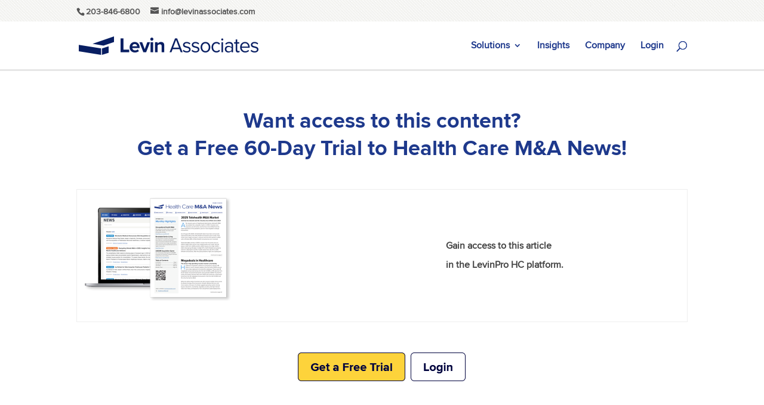

--- FILE ---
content_type: text/html; charset=UTF-8
request_url: https://healthcare.levinassociates.com/protected-content/?wlfrom=%2F2024%2F03%2F22%2Flone-peak-dental-group-acquires-zoo-crew-pediatric-dentistry%2F
body_size: 79261
content:
<!DOCTYPE html>
<html lang="en-US">
<head>
	<meta charset="UTF-8" />
<meta http-equiv="X-UA-Compatible" content="IE=edge">
	<link rel="pingback" href="https://healthcare.levinassociates.com/xmlrpc.php" />

	<script type="text/javascript">
		document.documentElement.className = 'js';
	</script>

<!-- START Omeda JS Header Code for All Sites -->
	<link rel="stylesheet" href="https://olytics.omeda.com/olytics/css/v3/p/olytics.css" />
<script>
window.olytics||(window.olytics=[]),window.olytics.methods=["fire","confirm"],window.olytics.factory=function(i){return function(){var t=Array.prototype.slice.call(arguments);return t.unshift(i),window.olytics.push(t),window.olytics}};for(var i=0;i<window.olytics.methods.length;i++){var method=window.olytics.methods[i];window.olytics[method]=window.olytics.factory(method)}olytics.load=function(i){if(!document.getElementById("olyticsImport")){window.a=window.olytics;var t=document.createElement("script");t.async=!0,t.id="olyticsImport",t.type="text/javascript";var o="";void 0!==i&&void 0!==i.oid&&(o=i.oid),t.setAttribute("data-oid",o),t.src="https://olytics.omeda.com/olytics/js/v3/p/olytics.min.js",t.addEventListener("load",function(t){for(olytics.initialize({Olytics:i});window.a.length>0;){var o=window.a.shift(),s=o.shift();olytics[s]&&olytics[s].apply(olytics,o)}},!1);var s=document.getElementsByTagName("script")[0];s.parentNode.insertBefore(t,s)}},olytics.load({oid:"db36481887a74e48a04aedb673c3a90e"});
</script>
<!-- END Omeda JS Header Code for All Sites -->	
	
<!-- START Omeda JS Header Code for HCDN Only -->
	<script>
 //Levin Associates Page View
     olytics.fire({
        behaviorId : '4014E3567790A2D',
        category : '',
        tag : ''
    });
 </script>
<!-- END Omeda JS Header Code for HCDN Only -->
	
	<style id="et-divi-userfonts">@font-face { font-family: "ProximaNovaBOLD"; font-display: swap;  src: url("https://healthcare.​levinassociates.​com/wp-content/uploads/sites/9/et-fonts/proximanova-bold-webfont.woff2") format("woff2"), url("https://healthcare.​levinassociates.​com/wp-content/uploads/sites/9/et-fonts/proximanova-bold-webfont.woff") format("woff"); }@font-face { font-family: "ProximaNova"; font-display: swap;  src: url("https://healthcare.​levinassociates.​com/wp-content/uploads/sites/9/et-fonts/proximanova-regular-webfont.woff2") format("woff2"), url("https://healthcare.​levinassociates.​com/wp-content/uploads/sites/9/et-fonts/proximanova-regular-webfont.woff") format("woff"); }</style><meta name='robots' content='index, follow, max-image-preview:large, max-snippet:-1, max-video-preview:-1' />

	<!-- This site is optimized with the Yoast SEO plugin v26.6 - https://yoast.com/wordpress/plugins/seo/ -->
	<title>Want access to this content? Get a Free 60-Day Trial to Health Care M&amp;A News! - LevinPro Healthcare M&amp;A – The latest healthcare M&amp;A news</title>
	<link rel="canonical" href="https://healthcare.levinassociates.com/protected-content/" />
	<meta property="og:locale" content="en_US" />
	<meta property="og:type" content="article" />
	<meta property="og:title" content="Want access to this content? Get a Free 60-Day Trial to Health Care M&amp;A News! - LevinPro Healthcare M&amp;A – The latest healthcare M&amp;A news" />
	<meta property="og:description" content="Gain access to this articlein the LevinPro HC platform.     " />
	<meta property="og:url" content="https://healthcare.levinassociates.com/protected-content/" />
	<meta property="og:site_name" content="LevinPro Healthcare M&amp;A – The latest healthcare M&amp;A news" />
	<meta property="article:publisher" content="http://www.facebook.com/pages/Irving-Levin-Associates-Inc/279509265569" />
	<meta property="article:modified_time" content="2025-10-06T00:09:05+00:00" />
	<meta property="og:image" content="https://healthcare.levinassociates.com/wp-content/uploads/sites/9/2016/05/cropped-ILA-Square-Browser-Logo.png" />
	<meta property="og:image:width" content="512" />
	<meta property="og:image:height" content="512" />
	<meta property="og:image:type" content="image/png" />
	<meta name="twitter:card" content="summary_large_image" />
	<meta name="twitter:site" content="@HealthCareMandA" />
	<meta name="twitter:label1" content="Est. reading time" />
	<meta name="twitter:data1" content="1 minute" />
	<script type="application/ld+json" class="yoast-schema-graph">{"@context":"https://schema.org","@graph":[{"@type":"WebPage","@id":"https://healthcare.levinassociates.com/protected-content/","url":"https://healthcare.levinassociates.com/protected-content/","name":"Want access to this content? Get a Free 60-Day Trial to Health Care M&amp;A News! - LevinPro Healthcare M&amp;A – The latest healthcare M&amp;A news","isPartOf":{"@id":"https://healthcare.levinassociates.com/#website"},"primaryImageOfPage":{"@id":"https://healthcare.levinassociates.com/protected-content/#primaryimage"},"image":{"@id":"https://healthcare.levinassociates.com/protected-content/#primaryimage"},"thumbnailUrl":"https://www.levinassociates.com/wp-content/uploads/sites/12/2025/10/HC-MA-News-laptop.png","datePublished":"2016-05-23T17:55:46+00:00","dateModified":"2025-10-06T00:09:05+00:00","breadcrumb":{"@id":"https://healthcare.levinassociates.com/protected-content/#breadcrumb"},"inLanguage":"en-US","potentialAction":[{"@type":"ReadAction","target":["https://healthcare.levinassociates.com/protected-content/"]}]},{"@type":"ImageObject","inLanguage":"en-US","@id":"https://healthcare.levinassociates.com/protected-content/#primaryimage","url":"https://www.levinassociates.com/wp-content/uploads/sites/12/2025/10/HC-MA-News-laptop.png","contentUrl":"https://www.levinassociates.com/wp-content/uploads/sites/12/2025/10/HC-MA-News-laptop.png"},{"@type":"BreadcrumbList","@id":"https://healthcare.levinassociates.com/protected-content/#breadcrumb","itemListElement":[{"@type":"ListItem","position":1,"name":"Home","item":"https://healthcare.levinassociates.com/"},{"@type":"ListItem","position":2,"name":"Want access to this content? Get a Free 60-Day Trial to Health Care M&amp;A News!"}]},{"@type":"WebSite","@id":"https://healthcare.levinassociates.com/#website","url":"https://healthcare.levinassociates.com/","name":"LevinPro Healthcare M&amp;A – The latest healthcare M&amp;A news","description":"","publisher":{"@id":"https://healthcare.levinassociates.com/#organization"},"potentialAction":[{"@type":"SearchAction","target":{"@type":"EntryPoint","urlTemplate":"https://healthcare.levinassociates.com/?s={search_term_string}"},"query-input":{"@type":"PropertyValueSpecification","valueRequired":true,"valueName":"search_term_string"}}],"inLanguage":"en-US"},{"@type":"Organization","@id":"https://healthcare.levinassociates.com/#organization","name":"Health Care M&A","url":"https://healthcare.levinassociates.com/","logo":{"@type":"ImageObject","inLanguage":"en-US","@id":"https://healthcare.levinassociates.com/#/schema/logo/image/","url":"https://healthcare.​levinassociates.​com/wp-content/uploads/sites/9/2018/02/Health-Care-M-and-A-Logo.jpg","contentUrl":"https://healthcare.​levinassociates.​com/wp-content/uploads/sites/9/2018/02/Health-Care-M-and-A-Logo.jpg","width":441,"height":114,"caption":"Health Care M&A"},"image":{"@id":"https://healthcare.levinassociates.com/#/schema/logo/image/"},"sameAs":["http://www.facebook.com/pages/Irving-Levin-Associates-Inc/279509265569","https://x.com/HealthCareMandA","https://www.linkedin.com/company/519856/","https://www.youtube.com/channel/UCP1OLhkNjE_1S1DGhAj-sOA"]}]}</script>
	<!-- / Yoast SEO plugin. -->


<link rel='dns-prefetch' href='//a.omappapi.com' />
<link rel='dns-prefetch' href='//use.fontawesome.com' />
<link rel="alternate" type="application/rss+xml" title="LevinPro Healthcare M&amp;A – The latest healthcare M&amp;A news &raquo; Feed" href="https://healthcare.levinassociates.com/feed/" />
<link rel="alternate" type="application/rss+xml" title="LevinPro Healthcare M&amp;A – The latest healthcare M&amp;A news &raquo; Comments Feed" href="https://healthcare.levinassociates.com/comments/feed/" />
<link rel="alternate" title="oEmbed (JSON)" type="application/json+oembed" href="https://healthcare.levinassociates.com/wp-json/oembed/1.0/embed?url=https%3A%2F%2Fhealthcare.levinassociates.com%2Fprotected-content%2F" />
<link rel="alternate" title="oEmbed (XML)" type="text/xml+oembed" href="https://healthcare.levinassociates.com/wp-json/oembed/1.0/embed?url=https%3A%2F%2Fhealthcare.levinassociates.com%2Fprotected-content%2F&#038;format=xml" />
		<!-- This site uses the Google Analytics by MonsterInsights plugin v9.11.0 - Using Analytics tracking - https://www.monsterinsights.com/ -->
							<script src="//www.googletagmanager.com/gtag/js?id=G-GHHME3YJJ2"  data-cfasync="false" data-wpfc-render="false" type="text/javascript" async></script>
			<script data-cfasync="false" data-wpfc-render="false" type="text/javascript">
				var mi_version = '9.11.0';
				var mi_track_user = true;
				var mi_no_track_reason = '';
								var MonsterInsightsDefaultLocations = {"page_location":"https:\/\/healthcare.levinassociates.com\/protected-content\/?wlfrom=%2F2024%2F03%2F22%2Flone-peak-dental-group-acquires-zoo-crew-pediatric-dentistry%2F"};
								if ( typeof MonsterInsightsPrivacyGuardFilter === 'function' ) {
					var MonsterInsightsLocations = (typeof MonsterInsightsExcludeQuery === 'object') ? MonsterInsightsPrivacyGuardFilter( MonsterInsightsExcludeQuery ) : MonsterInsightsPrivacyGuardFilter( MonsterInsightsDefaultLocations );
				} else {
					var MonsterInsightsLocations = (typeof MonsterInsightsExcludeQuery === 'object') ? MonsterInsightsExcludeQuery : MonsterInsightsDefaultLocations;
				}

								var disableStrs = [
										'ga-disable-G-GHHME3YJJ2',
									];

				/* Function to detect opted out users */
				function __gtagTrackerIsOptedOut() {
					for (var index = 0; index < disableStrs.length; index++) {
						if (document.cookie.indexOf(disableStrs[index] + '=true') > -1) {
							return true;
						}
					}

					return false;
				}

				/* Disable tracking if the opt-out cookie exists. */
				if (__gtagTrackerIsOptedOut()) {
					for (var index = 0; index < disableStrs.length; index++) {
						window[disableStrs[index]] = true;
					}
				}

				/* Opt-out function */
				function __gtagTrackerOptout() {
					for (var index = 0; index < disableStrs.length; index++) {
						document.cookie = disableStrs[index] + '=true; expires=Thu, 31 Dec 2099 23:59:59 UTC; path=/';
						window[disableStrs[index]] = true;
					}
				}

				if ('undefined' === typeof gaOptout) {
					function gaOptout() {
						__gtagTrackerOptout();
					}
				}
								window.dataLayer = window.dataLayer || [];

				window.MonsterInsightsDualTracker = {
					helpers: {},
					trackers: {},
				};
				if (mi_track_user) {
					function __gtagDataLayer() {
						dataLayer.push(arguments);
					}

					function __gtagTracker(type, name, parameters) {
						if (!parameters) {
							parameters = {};
						}

						if (parameters.send_to) {
							__gtagDataLayer.apply(null, arguments);
							return;
						}

						if (type === 'event') {
														parameters.send_to = monsterinsights_frontend.v4_id;
							var hookName = name;
							if (typeof parameters['event_category'] !== 'undefined') {
								hookName = parameters['event_category'] + ':' + name;
							}

							if (typeof MonsterInsightsDualTracker.trackers[hookName] !== 'undefined') {
								MonsterInsightsDualTracker.trackers[hookName](parameters);
							} else {
								__gtagDataLayer('event', name, parameters);
							}
							
						} else {
							__gtagDataLayer.apply(null, arguments);
						}
					}

					__gtagTracker('js', new Date());
					__gtagTracker('set', {
						'developer_id.dZGIzZG': true,
											});
					if ( MonsterInsightsLocations.page_location ) {
						__gtagTracker('set', MonsterInsightsLocations);
					}
										__gtagTracker('config', 'G-GHHME3YJJ2', {"forceSSL":"true"} );
										window.gtag = __gtagTracker;										(function () {
						/* https://developers.google.com/analytics/devguides/collection/analyticsjs/ */
						/* ga and __gaTracker compatibility shim. */
						var noopfn = function () {
							return null;
						};
						var newtracker = function () {
							return new Tracker();
						};
						var Tracker = function () {
							return null;
						};
						var p = Tracker.prototype;
						p.get = noopfn;
						p.set = noopfn;
						p.send = function () {
							var args = Array.prototype.slice.call(arguments);
							args.unshift('send');
							__gaTracker.apply(null, args);
						};
						var __gaTracker = function () {
							var len = arguments.length;
							if (len === 0) {
								return;
							}
							var f = arguments[len - 1];
							if (typeof f !== 'object' || f === null || typeof f.hitCallback !== 'function') {
								if ('send' === arguments[0]) {
									var hitConverted, hitObject = false, action;
									if ('event' === arguments[1]) {
										if ('undefined' !== typeof arguments[3]) {
											hitObject = {
												'eventAction': arguments[3],
												'eventCategory': arguments[2],
												'eventLabel': arguments[4],
												'value': arguments[5] ? arguments[5] : 1,
											}
										}
									}
									if ('pageview' === arguments[1]) {
										if ('undefined' !== typeof arguments[2]) {
											hitObject = {
												'eventAction': 'page_view',
												'page_path': arguments[2],
											}
										}
									}
									if (typeof arguments[2] === 'object') {
										hitObject = arguments[2];
									}
									if (typeof arguments[5] === 'object') {
										Object.assign(hitObject, arguments[5]);
									}
									if ('undefined' !== typeof arguments[1].hitType) {
										hitObject = arguments[1];
										if ('pageview' === hitObject.hitType) {
											hitObject.eventAction = 'page_view';
										}
									}
									if (hitObject) {
										action = 'timing' === arguments[1].hitType ? 'timing_complete' : hitObject.eventAction;
										hitConverted = mapArgs(hitObject);
										__gtagTracker('event', action, hitConverted);
									}
								}
								return;
							}

							function mapArgs(args) {
								var arg, hit = {};
								var gaMap = {
									'eventCategory': 'event_category',
									'eventAction': 'event_action',
									'eventLabel': 'event_label',
									'eventValue': 'event_value',
									'nonInteraction': 'non_interaction',
									'timingCategory': 'event_category',
									'timingVar': 'name',
									'timingValue': 'value',
									'timingLabel': 'event_label',
									'page': 'page_path',
									'location': 'page_location',
									'title': 'page_title',
									'referrer' : 'page_referrer',
								};
								for (arg in args) {
																		if (!(!args.hasOwnProperty(arg) || !gaMap.hasOwnProperty(arg))) {
										hit[gaMap[arg]] = args[arg];
									} else {
										hit[arg] = args[arg];
									}
								}
								return hit;
							}

							try {
								f.hitCallback();
							} catch (ex) {
							}
						};
						__gaTracker.create = newtracker;
						__gaTracker.getByName = newtracker;
						__gaTracker.getAll = function () {
							return [];
						};
						__gaTracker.remove = noopfn;
						__gaTracker.loaded = true;
						window['__gaTracker'] = __gaTracker;
					})();
									} else {
										console.log("");
					(function () {
						function __gtagTracker() {
							return null;
						}

						window['__gtagTracker'] = __gtagTracker;
						window['gtag'] = __gtagTracker;
					})();
									}
			</script>
							<!-- / Google Analytics by MonsterInsights -->
		<meta content="Levin Health Care News Divi v.1.0.0" name="generator"/><link rel='stylesheet' id='wpra-lightbox-css' href='https://healthcare.levinassociates.com/wp-content/plugins/wp-rss-aggregator/core/css/jquery-colorbox.css?ver=1.4.33' type='text/css' media='all' />
<style id='wp-block-library-inline-css' type='text/css'>
:root{--wp-block-synced-color:#7a00df;--wp-block-synced-color--rgb:122,0,223;--wp-bound-block-color:var(--wp-block-synced-color);--wp-editor-canvas-background:#ddd;--wp-admin-theme-color:#007cba;--wp-admin-theme-color--rgb:0,124,186;--wp-admin-theme-color-darker-10:#006ba1;--wp-admin-theme-color-darker-10--rgb:0,107,160.5;--wp-admin-theme-color-darker-20:#005a87;--wp-admin-theme-color-darker-20--rgb:0,90,135;--wp-admin-border-width-focus:2px}@media (min-resolution:192dpi){:root{--wp-admin-border-width-focus:1.5px}}.wp-element-button{cursor:pointer}:root .has-very-light-gray-background-color{background-color:#eee}:root .has-very-dark-gray-background-color{background-color:#313131}:root .has-very-light-gray-color{color:#eee}:root .has-very-dark-gray-color{color:#313131}:root .has-vivid-green-cyan-to-vivid-cyan-blue-gradient-background{background:linear-gradient(135deg,#00d084,#0693e3)}:root .has-purple-crush-gradient-background{background:linear-gradient(135deg,#34e2e4,#4721fb 50%,#ab1dfe)}:root .has-hazy-dawn-gradient-background{background:linear-gradient(135deg,#faaca8,#dad0ec)}:root .has-subdued-olive-gradient-background{background:linear-gradient(135deg,#fafae1,#67a671)}:root .has-atomic-cream-gradient-background{background:linear-gradient(135deg,#fdd79a,#004a59)}:root .has-nightshade-gradient-background{background:linear-gradient(135deg,#330968,#31cdcf)}:root .has-midnight-gradient-background{background:linear-gradient(135deg,#020381,#2874fc)}:root{--wp--preset--font-size--normal:16px;--wp--preset--font-size--huge:42px}.has-regular-font-size{font-size:1em}.has-larger-font-size{font-size:2.625em}.has-normal-font-size{font-size:var(--wp--preset--font-size--normal)}.has-huge-font-size{font-size:var(--wp--preset--font-size--huge)}.has-text-align-center{text-align:center}.has-text-align-left{text-align:left}.has-text-align-right{text-align:right}.has-fit-text{white-space:nowrap!important}#end-resizable-editor-section{display:none}.aligncenter{clear:both}.items-justified-left{justify-content:flex-start}.items-justified-center{justify-content:center}.items-justified-right{justify-content:flex-end}.items-justified-space-between{justify-content:space-between}.screen-reader-text{border:0;clip-path:inset(50%);height:1px;margin:-1px;overflow:hidden;padding:0;position:absolute;width:1px;word-wrap:normal!important}.screen-reader-text:focus{background-color:#ddd;clip-path:none;color:#444;display:block;font-size:1em;height:auto;left:5px;line-height:normal;padding:15px 23px 14px;text-decoration:none;top:5px;width:auto;z-index:100000}html :where(.has-border-color){border-style:solid}html :where([style*=border-top-color]){border-top-style:solid}html :where([style*=border-right-color]){border-right-style:solid}html :where([style*=border-bottom-color]){border-bottom-style:solid}html :where([style*=border-left-color]){border-left-style:solid}html :where([style*=border-width]){border-style:solid}html :where([style*=border-top-width]){border-top-style:solid}html :where([style*=border-right-width]){border-right-style:solid}html :where([style*=border-bottom-width]){border-bottom-style:solid}html :where([style*=border-left-width]){border-left-style:solid}html :where(img[class*=wp-image-]){height:auto;max-width:100%}:where(figure){margin:0 0 1em}html :where(.is-position-sticky){--wp-admin--admin-bar--position-offset:var(--wp-admin--admin-bar--height,0px)}@media screen and (max-width:600px){html :where(.is-position-sticky){--wp-admin--admin-bar--position-offset:0px}}

/*# sourceURL=wp-block-library-inline-css */
</style><style id='wp-block-columns-inline-css' type='text/css'>
.wp-block-columns{box-sizing:border-box;display:flex;flex-wrap:wrap!important}@media (min-width:782px){.wp-block-columns{flex-wrap:nowrap!important}}.wp-block-columns{align-items:normal!important}.wp-block-columns.are-vertically-aligned-top{align-items:flex-start}.wp-block-columns.are-vertically-aligned-center{align-items:center}.wp-block-columns.are-vertically-aligned-bottom{align-items:flex-end}@media (max-width:781px){.wp-block-columns:not(.is-not-stacked-on-mobile)>.wp-block-column{flex-basis:100%!important}}@media (min-width:782px){.wp-block-columns:not(.is-not-stacked-on-mobile)>.wp-block-column{flex-basis:0;flex-grow:1}.wp-block-columns:not(.is-not-stacked-on-mobile)>.wp-block-column[style*=flex-basis]{flex-grow:0}}.wp-block-columns.is-not-stacked-on-mobile{flex-wrap:nowrap!important}.wp-block-columns.is-not-stacked-on-mobile>.wp-block-column{flex-basis:0;flex-grow:1}.wp-block-columns.is-not-stacked-on-mobile>.wp-block-column[style*=flex-basis]{flex-grow:0}:where(.wp-block-columns){margin-bottom:1.75em}:where(.wp-block-columns.has-background){padding:1.25em 2.375em}.wp-block-column{flex-grow:1;min-width:0;overflow-wrap:break-word;word-break:break-word}.wp-block-column.is-vertically-aligned-top{align-self:flex-start}.wp-block-column.is-vertically-aligned-center{align-self:center}.wp-block-column.is-vertically-aligned-bottom{align-self:flex-end}.wp-block-column.is-vertically-aligned-stretch{align-self:stretch}.wp-block-column.is-vertically-aligned-bottom,.wp-block-column.is-vertically-aligned-center,.wp-block-column.is-vertically-aligned-top{width:100%}
/*# sourceURL=https://healthcare.levinassociates.com/wp-includes/blocks/columns/style.min.css */
</style>
<style id='wp-block-group-inline-css' type='text/css'>
.wp-block-group{box-sizing:border-box}:where(.wp-block-group.wp-block-group-is-layout-constrained){position:relative}
/*# sourceURL=https://healthcare.levinassociates.com/wp-includes/blocks/group/style.min.css */
</style>
<style id='wp-block-group-theme-inline-css' type='text/css'>
:where(.wp-block-group.has-background){padding:1.25em 2.375em}
/*# sourceURL=https://healthcare.levinassociates.com/wp-includes/blocks/group/theme.min.css */
</style>
<style id='global-styles-inline-css' type='text/css'>
:root{--wp--preset--aspect-ratio--square: 1;--wp--preset--aspect-ratio--4-3: 4/3;--wp--preset--aspect-ratio--3-4: 3/4;--wp--preset--aspect-ratio--3-2: 3/2;--wp--preset--aspect-ratio--2-3: 2/3;--wp--preset--aspect-ratio--16-9: 16/9;--wp--preset--aspect-ratio--9-16: 9/16;--wp--preset--color--black: #000000;--wp--preset--color--cyan-bluish-gray: #abb8c3;--wp--preset--color--white: #ffffff;--wp--preset--color--pale-pink: #f78da7;--wp--preset--color--vivid-red: #cf2e2e;--wp--preset--color--luminous-vivid-orange: #ff6900;--wp--preset--color--luminous-vivid-amber: #fcb900;--wp--preset--color--light-green-cyan: #7bdcb5;--wp--preset--color--vivid-green-cyan: #00d084;--wp--preset--color--pale-cyan-blue: #8ed1fc;--wp--preset--color--vivid-cyan-blue: #0693e3;--wp--preset--color--vivid-purple: #9b51e0;--wp--preset--gradient--vivid-cyan-blue-to-vivid-purple: linear-gradient(135deg,rgb(6,147,227) 0%,rgb(155,81,224) 100%);--wp--preset--gradient--light-green-cyan-to-vivid-green-cyan: linear-gradient(135deg,rgb(122,220,180) 0%,rgb(0,208,130) 100%);--wp--preset--gradient--luminous-vivid-amber-to-luminous-vivid-orange: linear-gradient(135deg,rgb(252,185,0) 0%,rgb(255,105,0) 100%);--wp--preset--gradient--luminous-vivid-orange-to-vivid-red: linear-gradient(135deg,rgb(255,105,0) 0%,rgb(207,46,46) 100%);--wp--preset--gradient--very-light-gray-to-cyan-bluish-gray: linear-gradient(135deg,rgb(238,238,238) 0%,rgb(169,184,195) 100%);--wp--preset--gradient--cool-to-warm-spectrum: linear-gradient(135deg,rgb(74,234,220) 0%,rgb(151,120,209) 20%,rgb(207,42,186) 40%,rgb(238,44,130) 60%,rgb(251,105,98) 80%,rgb(254,248,76) 100%);--wp--preset--gradient--blush-light-purple: linear-gradient(135deg,rgb(255,206,236) 0%,rgb(152,150,240) 100%);--wp--preset--gradient--blush-bordeaux: linear-gradient(135deg,rgb(254,205,165) 0%,rgb(254,45,45) 50%,rgb(107,0,62) 100%);--wp--preset--gradient--luminous-dusk: linear-gradient(135deg,rgb(255,203,112) 0%,rgb(199,81,192) 50%,rgb(65,88,208) 100%);--wp--preset--gradient--pale-ocean: linear-gradient(135deg,rgb(255,245,203) 0%,rgb(182,227,212) 50%,rgb(51,167,181) 100%);--wp--preset--gradient--electric-grass: linear-gradient(135deg,rgb(202,248,128) 0%,rgb(113,206,126) 100%);--wp--preset--gradient--midnight: linear-gradient(135deg,rgb(2,3,129) 0%,rgb(40,116,252) 100%);--wp--preset--font-size--small: 13px;--wp--preset--font-size--medium: 20px;--wp--preset--font-size--large: 36px;--wp--preset--font-size--x-large: 42px;--wp--preset--spacing--20: 0.44rem;--wp--preset--spacing--30: 0.67rem;--wp--preset--spacing--40: 1rem;--wp--preset--spacing--50: 1.5rem;--wp--preset--spacing--60: 2.25rem;--wp--preset--spacing--70: 3.38rem;--wp--preset--spacing--80: 5.06rem;--wp--preset--shadow--natural: 6px 6px 9px rgba(0, 0, 0, 0.2);--wp--preset--shadow--deep: 12px 12px 50px rgba(0, 0, 0, 0.4);--wp--preset--shadow--sharp: 6px 6px 0px rgba(0, 0, 0, 0.2);--wp--preset--shadow--outlined: 6px 6px 0px -3px rgb(255, 255, 255), 6px 6px rgb(0, 0, 0);--wp--preset--shadow--crisp: 6px 6px 0px rgb(0, 0, 0);}:root { --wp--style--global--content-size: 823px;--wp--style--global--wide-size: 1080px; }:where(body) { margin: 0; }.wp-site-blocks > .alignleft { float: left; margin-right: 2em; }.wp-site-blocks > .alignright { float: right; margin-left: 2em; }.wp-site-blocks > .aligncenter { justify-content: center; margin-left: auto; margin-right: auto; }:where(.is-layout-flex){gap: 0.5em;}:where(.is-layout-grid){gap: 0.5em;}.is-layout-flow > .alignleft{float: left;margin-inline-start: 0;margin-inline-end: 2em;}.is-layout-flow > .alignright{float: right;margin-inline-start: 2em;margin-inline-end: 0;}.is-layout-flow > .aligncenter{margin-left: auto !important;margin-right: auto !important;}.is-layout-constrained > .alignleft{float: left;margin-inline-start: 0;margin-inline-end: 2em;}.is-layout-constrained > .alignright{float: right;margin-inline-start: 2em;margin-inline-end: 0;}.is-layout-constrained > .aligncenter{margin-left: auto !important;margin-right: auto !important;}.is-layout-constrained > :where(:not(.alignleft):not(.alignright):not(.alignfull)){max-width: var(--wp--style--global--content-size);margin-left: auto !important;margin-right: auto !important;}.is-layout-constrained > .alignwide{max-width: var(--wp--style--global--wide-size);}body .is-layout-flex{display: flex;}.is-layout-flex{flex-wrap: wrap;align-items: center;}.is-layout-flex > :is(*, div){margin: 0;}body .is-layout-grid{display: grid;}.is-layout-grid > :is(*, div){margin: 0;}body{padding-top: 0px;padding-right: 0px;padding-bottom: 0px;padding-left: 0px;}:root :where(.wp-element-button, .wp-block-button__link){background-color: #32373c;border-width: 0;color: #fff;font-family: inherit;font-size: inherit;font-style: inherit;font-weight: inherit;letter-spacing: inherit;line-height: inherit;padding-top: calc(0.667em + 2px);padding-right: calc(1.333em + 2px);padding-bottom: calc(0.667em + 2px);padding-left: calc(1.333em + 2px);text-decoration: none;text-transform: inherit;}.has-black-color{color: var(--wp--preset--color--black) !important;}.has-cyan-bluish-gray-color{color: var(--wp--preset--color--cyan-bluish-gray) !important;}.has-white-color{color: var(--wp--preset--color--white) !important;}.has-pale-pink-color{color: var(--wp--preset--color--pale-pink) !important;}.has-vivid-red-color{color: var(--wp--preset--color--vivid-red) !important;}.has-luminous-vivid-orange-color{color: var(--wp--preset--color--luminous-vivid-orange) !important;}.has-luminous-vivid-amber-color{color: var(--wp--preset--color--luminous-vivid-amber) !important;}.has-light-green-cyan-color{color: var(--wp--preset--color--light-green-cyan) !important;}.has-vivid-green-cyan-color{color: var(--wp--preset--color--vivid-green-cyan) !important;}.has-pale-cyan-blue-color{color: var(--wp--preset--color--pale-cyan-blue) !important;}.has-vivid-cyan-blue-color{color: var(--wp--preset--color--vivid-cyan-blue) !important;}.has-vivid-purple-color{color: var(--wp--preset--color--vivid-purple) !important;}.has-black-background-color{background-color: var(--wp--preset--color--black) !important;}.has-cyan-bluish-gray-background-color{background-color: var(--wp--preset--color--cyan-bluish-gray) !important;}.has-white-background-color{background-color: var(--wp--preset--color--white) !important;}.has-pale-pink-background-color{background-color: var(--wp--preset--color--pale-pink) !important;}.has-vivid-red-background-color{background-color: var(--wp--preset--color--vivid-red) !important;}.has-luminous-vivid-orange-background-color{background-color: var(--wp--preset--color--luminous-vivid-orange) !important;}.has-luminous-vivid-amber-background-color{background-color: var(--wp--preset--color--luminous-vivid-amber) !important;}.has-light-green-cyan-background-color{background-color: var(--wp--preset--color--light-green-cyan) !important;}.has-vivid-green-cyan-background-color{background-color: var(--wp--preset--color--vivid-green-cyan) !important;}.has-pale-cyan-blue-background-color{background-color: var(--wp--preset--color--pale-cyan-blue) !important;}.has-vivid-cyan-blue-background-color{background-color: var(--wp--preset--color--vivid-cyan-blue) !important;}.has-vivid-purple-background-color{background-color: var(--wp--preset--color--vivid-purple) !important;}.has-black-border-color{border-color: var(--wp--preset--color--black) !important;}.has-cyan-bluish-gray-border-color{border-color: var(--wp--preset--color--cyan-bluish-gray) !important;}.has-white-border-color{border-color: var(--wp--preset--color--white) !important;}.has-pale-pink-border-color{border-color: var(--wp--preset--color--pale-pink) !important;}.has-vivid-red-border-color{border-color: var(--wp--preset--color--vivid-red) !important;}.has-luminous-vivid-orange-border-color{border-color: var(--wp--preset--color--luminous-vivid-orange) !important;}.has-luminous-vivid-amber-border-color{border-color: var(--wp--preset--color--luminous-vivid-amber) !important;}.has-light-green-cyan-border-color{border-color: var(--wp--preset--color--light-green-cyan) !important;}.has-vivid-green-cyan-border-color{border-color: var(--wp--preset--color--vivid-green-cyan) !important;}.has-pale-cyan-blue-border-color{border-color: var(--wp--preset--color--pale-cyan-blue) !important;}.has-vivid-cyan-blue-border-color{border-color: var(--wp--preset--color--vivid-cyan-blue) !important;}.has-vivid-purple-border-color{border-color: var(--wp--preset--color--vivid-purple) !important;}.has-vivid-cyan-blue-to-vivid-purple-gradient-background{background: var(--wp--preset--gradient--vivid-cyan-blue-to-vivid-purple) !important;}.has-light-green-cyan-to-vivid-green-cyan-gradient-background{background: var(--wp--preset--gradient--light-green-cyan-to-vivid-green-cyan) !important;}.has-luminous-vivid-amber-to-luminous-vivid-orange-gradient-background{background: var(--wp--preset--gradient--luminous-vivid-amber-to-luminous-vivid-orange) !important;}.has-luminous-vivid-orange-to-vivid-red-gradient-background{background: var(--wp--preset--gradient--luminous-vivid-orange-to-vivid-red) !important;}.has-very-light-gray-to-cyan-bluish-gray-gradient-background{background: var(--wp--preset--gradient--very-light-gray-to-cyan-bluish-gray) !important;}.has-cool-to-warm-spectrum-gradient-background{background: var(--wp--preset--gradient--cool-to-warm-spectrum) !important;}.has-blush-light-purple-gradient-background{background: var(--wp--preset--gradient--blush-light-purple) !important;}.has-blush-bordeaux-gradient-background{background: var(--wp--preset--gradient--blush-bordeaux) !important;}.has-luminous-dusk-gradient-background{background: var(--wp--preset--gradient--luminous-dusk) !important;}.has-pale-ocean-gradient-background{background: var(--wp--preset--gradient--pale-ocean) !important;}.has-electric-grass-gradient-background{background: var(--wp--preset--gradient--electric-grass) !important;}.has-midnight-gradient-background{background: var(--wp--preset--gradient--midnight) !important;}.has-small-font-size{font-size: var(--wp--preset--font-size--small) !important;}.has-medium-font-size{font-size: var(--wp--preset--font-size--medium) !important;}.has-large-font-size{font-size: var(--wp--preset--font-size--large) !important;}.has-x-large-font-size{font-size: var(--wp--preset--font-size--x-large) !important;}
:where(.wp-block-columns.is-layout-flex){gap: 2em;}:where(.wp-block-columns.is-layout-grid){gap: 2em;}
/*# sourceURL=global-styles-inline-css */
</style>
<style id='core-block-supports-inline-css' type='text/css'>
.wp-container-core-columns-is-layout-9d6595d7{flex-wrap:nowrap;}
/*# sourceURL=core-block-supports-inline-css */
</style>

<link rel='stylesheet' id='edd-blocks-css' href='https://healthcare.levinassociates.com/wp-content/plugins/easy-digital-downloads-pro/includes/blocks/assets/css/edd-blocks.css?ver=3.6.3' type='text/css' media='all' />
<link rel='stylesheet' id='advpsStyleSheet-css' href='https://healthcare.levinassociates.com/wp-content/plugins/advanced-post-slider/advps-style.css?ver=6.9' type='text/css' media='all' />
<link rel='stylesheet' id='menu-image-css' href='https://healthcare.levinassociates.com/wp-content/plugins/menu-image/includes/css/menu-image.css?ver=3.13' type='text/css' media='all' />
<link rel='stylesheet' id='dashicons-css' href='https://healthcare.levinassociates.com/wp-includes/css/dashicons.min.css?ver=6.9' type='text/css' media='all' />
<link rel='stylesheet' id='edd-styles-css' href='https://healthcare.levinassociates.com/wp-content/plugins/easy-digital-downloads-pro/assets/build/css/frontend/edd.min.css?ver=3.6.3' type='text/css' media='all' />
<link rel='stylesheet' id='edd-recurring-css' href='https://healthcare.levinassociates.com/wp-content/plugins/edd-recurring/assets/css/styles.css?ver=2.9.10' type='text/css' media='all' />
<link rel='stylesheet' id='fontawesome-css' href='https://use.fontawesome.com/releases/v5.13.0/css/all.css?ver=6.9' type='text/css' media='all' />
<link rel='stylesheet' id='tablepress-default-css' href='https://healthcare.levinassociates.com/wp-content/uploads/sites/9/tablepress-combined.min.css?ver=32' type='text/css' media='all' />
<link rel='stylesheet' id='divi-style-parent-css' href='https://healthcare.levinassociates.com/wp-content/themes/Divi/style-static.min.css?ver=4.27.5' type='text/css' media='all' />
<link rel='stylesheet' id='unslider-style-css' href='https://healthcare.levinassociates.com/wp-content/themes/divi-news-child-healthcare/css/unslider.css?ver=6.9' type='text/css' media='all' />
<link rel='stylesheet' id='unslider-dot-style-css' href='https://healthcare.levinassociates.com/wp-content/themes/divi-news-child-healthcare/css/unslider-dots.css?ver=6.9' type='text/css' media='all' />
<link rel='stylesheet' id='divi-style-css' href='https://healthcare.levinassociates.com/wp-content/themes/divi-news-child-healthcare/style.css?ver=4.27.5' type='text/css' media='all' />
<link rel='stylesheet' id='wp-block-paragraph-css' href='https://healthcare.levinassociates.com/wp-includes/blocks/paragraph/style.min.css?ver=6.9' type='text/css' media='all' />
<script type="text/javascript" src="https://healthcare.levinassociates.com/wp-content/plugins/google-analytics-premium/assets/js/frontend-gtag.js?ver=9.11.0" id="monsterinsights-frontend-script-js" async="async" data-wp-strategy="async"></script>
<script data-cfasync="false" data-wpfc-render="false" type="text/javascript" id='monsterinsights-frontend-script-js-extra'>/* <![CDATA[ */
var monsterinsights_frontend = {"js_events_tracking":"true","download_extensions":"doc,pdf,ppt,zip,xls,docx,pptx,xlsx","inbound_paths":"[]","home_url":"https:\/\/healthcare.levinassociates.com","hash_tracking":"false","v4_id":"G-GHHME3YJJ2"};/* ]]> */
</script>
<script type="text/javascript" src="https://healthcare.levinassociates.com/wp-includes/js/jquery/jquery.min.js?ver=3.7.1" id="jquery-core-js"></script>
<script type="text/javascript" src="https://healthcare.levinassociates.com/wp-includes/js/jquery/jquery-migrate.min.js?ver=3.4.1" id="jquery-migrate-js"></script>
<script type="text/javascript" src="https://healthcare.levinassociates.com/wp-content/plugins/advanced-post-slider/js/advps.frnt.script.js?ver=6.9" id="advps_front_script-js"></script>
<script type="text/javascript" src="https://healthcare.levinassociates.com/wp-content/plugins/advanced-post-slider/bxslider/jquery.bxslider.min.js?ver=6.9" id="advps_jbx-js"></script>
<script type="text/javascript" id="edd-cp-form-js-extra">
/* <![CDATA[ */
var edd_cp = {"currency":"$","add_to_cart_text":"Purchase","ajax_enabled":"1","currency_position":"before","min_price_error":"Please enter a custom price higher than the minimum amount"};
//# sourceURL=edd-cp-form-js-extra
/* ]]> */
</script>
<script type="text/javascript" src="https://healthcare.levinassociates.com/wp-content/plugins/edd-custom-prices/js/edd-cp-form.js?ver=1.5.7" id="edd-cp-form-js"></script>
<script type="text/javascript" src="https://healthcare.levinassociates.com/wp-includes/js/dist/hooks.min.js?ver=dd5603f07f9220ed27f1" id="wp-hooks-js"></script>
<script type="text/javascript" id="say-what-js-js-extra">
/* <![CDATA[ */
var say_what_data = {"replacements":{"|The username you chose already exists. Please try another one.|":"It appears you have an account with this Email in our system. Please \u003Ca href=\"https://healthcare.levinassociates.com/wp-login.php\"\u003ELogin or Reset your Password.\u003C/a\u003E"}};
//# sourceURL=say-what-js-js-extra
/* ]]> */
</script>
<script type="text/javascript" src="https://healthcare.levinassociates.com/wp-content/plugins/say-what/assets/build/frontend.js?ver=fd31684c45e4d85aeb4e" id="say-what-js-js"></script>
<script type="text/javascript" src="https://healthcare.levinassociates.com/wp-content/themes/divi-news-child-healthcare/js/unslider-min.js?ver=6.9" id="unslider-script-js"></script>
<link rel="https://api.w.org/" href="https://healthcare.levinassociates.com/wp-json/" /><link rel="alternate" title="JSON" type="application/json" href="https://healthcare.levinassociates.com/wp-json/wp/v2/pages/1549" /><link rel="EditURI" type="application/rsd+xml" title="RSD" href="https://healthcare.levinassociates.com/xmlrpc.php?rsd" />
<meta name="generator" content="WordPress 6.9" />
<link rel='shortlink' href='https://healthcare.levinassociates.com/?p=1549' />
		<meta name="posts-category" content="LevinPro Healthcare M&amp;A – The latest healthcare M&amp;A news">
<meta name="posts-tags" content="LevinPro Healthcare M&amp;A – The latest healthcare M&amp;A news">
<!-- Running WishList Member&trade; Legacy v3.29.1 (2073) -->
<meta name="generator" content="Easy Digital Downloads v3.6.3" />
<meta name="generator" content="EDD CFM v2.3.0" />

<!-- Google Ads -->

<script type='text/javascript'>
(function() {
var useSSL = 'https:' == document.location.protocol;
var src = (useSSL ? 'https:' : 'http:') +
'//www.googletagservices.com/tag/js/gpt.js';
document.write('<scr' + 'ipt src="' + src + '"></scr' + 'ipt>');
})();
</script>

<script type='text/javascript'>
googletag.defineSlot('/302022311/hcdn_leader_1', [728, 90], 'div-hcdn-leader-1').addService(googletag.pubads());
googletag.defineSlot('/302022311/hcdn_leader_1', [320, 50], 'div-hcdn-leader-1mobile').addService(googletag.pubads());
googletag.defineSlot('/302022311/hcdn_leader_2', [728, 90], 'div-hcdn-leader-2').addService(googletag.pubads());
googletag.defineSlot('/302022311/hcdn_leader_2', [320, 50], 'div-hcdn-leader-2mobile').addService(googletag.pubads());
googletag.defineSlot('/302022311/hcdn_leader_3', [728, 90], 'div-hcdn-leader-3').addService(googletag.pubads());
googletag.defineSlot('/302022311/hcdn_leader_3', [320, 50], 'div-hcdn-leader-3mobile').addService(googletag.pubads());
googletag.defineSlot('/302022311/hcdn_leader_4', [728, 90], 'div-hcdn-leader-4').addService(googletag.pubads());
googletag.defineSlot('/302022311/hcdn_leader_4', [320, 50], 'div-hcdn-leader-4mobile').addService(googletag.pubads());
googletag.defineSlot('/302022311/hcdn_leader_5', [728, 90], 'div-hcdn-leader-5').addService(googletag.pubads());
googletag.defineSlot('/302022311/hcdn_leader_5', [320, 50], 'div-hcdn-leader-5mobile').addService(googletag.pubads());
googletag.defineSlot('/302022311/hcdn_leader_6.3', [728, 90], 'div-hcdn-leader-6').addService(googletag.pubads());
googletag.defineSlot('/302022311/hcdn_leader_6.3', [320, 50], 'div-hcdn-leader-6mobile').addService(googletag.pubads());
googletag.defineSlot('/302022311/hcdn_left_1', [120, 240], 'div-hcdn-left-1').addService(googletag.pubads());
googletag.defineSlot('/302022311/hcdn_left_2', [120, 240], 'div-hcdn-left-2').addService(googletag.pubads());
googletag.defineSlot('/302022311/hcdn_left_3', [125, 125], 'div-hcdn-left-3').addService(googletag.pubads());
googletag.defineSlot('/302022311/hcdn_left_4', [120, 240], 'div-hcdn-left-4').addService(googletag.pubads());
googletag.defineSlot('/302022311/hcdn_left_5', [125, 125], 'div-hcdn-left-5').addService(googletag.pubads());
googletag.defineSlot('/302022311/hcdn_right_1', [200, 200], 'div-hcdn-right-1').addService(googletag.pubads());
googletag.defineSlot('/302022311/hcdn_right_2', [200, 200], 'div-hcdn-right-2').addService(googletag.pubads());
googletag.defineSlot('/302022311/hcdn_right_3', [200, 200], 'div-hcdn-right-3').addService(googletag.pubads());
googletag.defineSlot('/302022311/hcdn_right_4', [200, 200], 'div-hcdn-right-4').addService(googletag.pubads());
googletag.defineSlot('/302022311/hcdn_right_5', [200, 200], 'div-hcdn-right-5').addService(googletag.pubads());
googletag.pubads().enableSyncRendering();
googletag.enableServices();
</script>

<!-- End Google Ads -->

<meta name="viewport" content="width=device-width, initial-scale=1.0, maximum-scale=1.0, user-scalable=0" /><link rel="icon" href="https://healthcare.levinassociates.com/wp-content/uploads/sites/9/2020/04/cropped-ILA-Square-Browser-Logo-32x32.jpg" sizes="32x32" />
<link rel="icon" href="https://healthcare.levinassociates.com/wp-content/uploads/sites/9/2020/04/cropped-ILA-Square-Browser-Logo-192x192.jpg" sizes="192x192" />
<link rel="apple-touch-icon" href="https://healthcare.levinassociates.com/wp-content/uploads/sites/9/2020/04/cropped-ILA-Square-Browser-Logo-180x180.jpg" />
<meta name="msapplication-TileImage" content="https://healthcare.levinassociates.com/wp-content/uploads/sites/9/2020/04/cropped-ILA-Square-Browser-Logo-270x270.jpg" />
<style id="sccss">/*table.wpm_registration .button{
color: #464646 !important;
}

.visible-phone {color: #ffffff; background-color: #ffffff;
}
.content-area {background-color: #ffffff;
}
.widget_text {background-color: #ffffff; border:none;
}
#gform_submit_button_1 {
display:block;
margin:auto;
}*/

#main-header {
/*background: url(https://healthcare.levinassociates.com/wp-content/uploads/sites/9/2021/07/home-hero-bkgrnd.png) no-repeat center; */
background-color: #fff;
}


/* New Primary Menu Widths to accomodate SCAR */

.nav li ul {
  /* width: 260px; */
  width: 280px;
}

.nav li ul {
  /* padding: 5px 0; */
  padding: 5px 0 5px 5px;
}

#top-menu li li a {
  /* width: 250px; */
  width: 270px;
	padding: 6px 15px;
}

/* Hide Custom Post info date author etc from EDD downloads - Doesn't seem to be working */
.edd-download .post-info {
	display: none;
}

/* Vertically center logo */
#logo {
margin-top: 0px;
}

/* Logo Image Max width */
img#logo {
  /* max-width: 100%; */
  max-width: 301px;
}

#top-header {
  /* Add Pattern to Top Header */
  background: url(https://www.levinassociates.com/wp-content/uploads/sites/12/2023/02/Bitmap1.png) repeat center;
}

/* Inline #13 | https://healthcare.levinassociates.com/ */

#main-header {
  background-color: #ffffff;
}</style><style id="et-divi-customizer-global-cached-inline-styles">body,.et_pb_column_1_2 .et_quote_content blockquote cite,.et_pb_column_1_2 .et_link_content a.et_link_main_url,.et_pb_column_1_3 .et_quote_content blockquote cite,.et_pb_column_3_8 .et_quote_content blockquote cite,.et_pb_column_1_4 .et_quote_content blockquote cite,.et_pb_blog_grid .et_quote_content blockquote cite,.et_pb_column_1_3 .et_link_content a.et_link_main_url,.et_pb_column_3_8 .et_link_content a.et_link_main_url,.et_pb_column_1_4 .et_link_content a.et_link_main_url,.et_pb_blog_grid .et_link_content a.et_link_main_url,body .et_pb_bg_layout_light .et_pb_post p,body .et_pb_bg_layout_dark .et_pb_post p{font-size:16px}.et_pb_slide_content,.et_pb_best_value{font-size:18px}body{color:#555555}h1,h2,h3,h4,h5,h6{color:#1e398c}body{line-height:2em}a{color:#428ac9}.et_secondary_nav_enabled #page-container #top-header{background-color:#f7f7f6!important}#et-secondary-nav li ul{background-color:#f7f7f6}#et-secondary-nav li ul{background-color:#00033e}#top-header,#top-header a{color:#555555}#et-secondary-nav li ul a{color:#a2d2ce}.et_header_style_centered .mobile_nav .select_page,.et_header_style_split .mobile_nav .select_page,.et_nav_text_color_light #top-menu>li>a,.et_nav_text_color_dark #top-menu>li>a,#top-menu a,.et_mobile_menu li a,.et_nav_text_color_light .et_mobile_menu li a,.et_nav_text_color_dark .et_mobile_menu li a,#et_search_icon:before,.et_search_form_container input,span.et_close_search_field:after,#et-top-navigation .et-cart-info{color:#1d388c}.et_search_form_container input::-moz-placeholder{color:#1d388c}.et_search_form_container input::-webkit-input-placeholder{color:#1d388c}.et_search_form_container input:-ms-input-placeholder{color:#1d388c}#top-header,#top-header a,#et-secondary-nav li li a,#top-header .et-social-icon a:before{font-size:14px}#top-menu li a{font-size:16px}body.et_vertical_nav .container.et_search_form_container .et-search-form input{font-size:16px!important}#main-footer{background-color:}#footer-widgets .footer-widget a,#footer-widgets .footer-widget li a,#footer-widgets .footer-widget li a:hover{color:#555555}.footer-widget{color:#555555}#main-footer .footer-widget h4,#main-footer .widget_block h1,#main-footer .widget_block h2,#main-footer .widget_block h3,#main-footer .widget_block h4,#main-footer .widget_block h5,#main-footer .widget_block h6{color:#1e398c}.footer-widget li:before{border-color:#428ac9}.footer-widget .et_pb_widget div,.footer-widget .et_pb_widget ul,.footer-widget .et_pb_widget ol,.footer-widget .et_pb_widget label{line-height:1.8em}#footer-widgets .footer-widget li:before{top:11.4px}#et-footer-nav{background-color:#dbe3eb}.bottom-nav,.bottom-nav a,.bottom-nav li.current-menu-item a{color:#555555}#et-footer-nav .bottom-nav li.current-menu-item a{color:#555555}.bottom-nav,.bottom-nav a{font-size:16px}#footer-bottom{background-color:#1e398c}#footer-info,#footer-info a{color:#ffffff}#footer-bottom .et-social-icon a{font-size:16px}#footer-bottom .et-social-icon a{color:#ffffff}body .et_pb_button{background-color:#1e398c;border-width:0px!important;font-weight:bold;font-style:normal;text-transform:none;text-decoration:none;}body.et_pb_button_helper_class .et_pb_button,body.et_pb_button_helper_class .et_pb_module.et_pb_button{color:#ffffff}body .et_pb_bg_layout_light.et_pb_button:hover,body .et_pb_bg_layout_light .et_pb_button:hover,body .et_pb_button:hover{color:#ffffff!important;background-color:#1f398d}h1,h2,h3,h4,h5,h6,.et_quote_content blockquote p,.et_pb_slide_description .et_pb_slide_title{font-weight:bold;font-style:normal;text-transform:none;text-decoration:none;line-height:1.3em}body.home-posts #left-area .et_pb_post .post-meta,body.archive #left-area .et_pb_post .post-meta,body.search #left-area .et_pb_post .post-meta,body.single #left-area .et_pb_post .post-meta{line-height:1.3em}body.home-posts #left-area .et_pb_post h2,body.archive #left-area .et_pb_post h2,body.search #left-area .et_pb_post h2,body.single .et_post_meta_wrapper h1{line-height:1.3em}body.home-posts #left-area .et_pb_post h2,body.archive #left-area .et_pb_post h2,body.search #left-area .et_pb_post h2,body.single .et_post_meta_wrapper h1{font-weight:bold;font-style:normal;text-transform:none;text-decoration:none}@media only screen and (min-width:981px){.et_header_style_left .et-fixed-header #et-top-navigation,.et_header_style_split .et-fixed-header #et-top-navigation{padding:32px 0 0 0}.et_header_style_left .et-fixed-header #et-top-navigation nav>ul>li>a,.et_header_style_split .et-fixed-header #et-top-navigation nav>ul>li>a{padding-bottom:32px}.et_header_style_centered header#main-header.et-fixed-header .logo_container{height:64px}.et_header_style_split #main-header.et-fixed-header .centered-inline-logo-wrap{width:64px;margin:-64px 0}.et_header_style_split .et-fixed-header .centered-inline-logo-wrap #logo{max-height:64px}.et_pb_svg_logo.et_header_style_split .et-fixed-header .centered-inline-logo-wrap #logo{height:64px}.et_header_style_slide .et-fixed-header #et-top-navigation,.et_header_style_fullscreen .et-fixed-header #et-top-navigation{padding:23px 0 23px 0!important}.et_fixed_nav #page-container .et-fixed-header#top-header{background-color:#f7f7f6!important}.et_fixed_nav #page-container .et-fixed-header#top-header #et-secondary-nav li ul{background-color:#f7f7f6}.et-fixed-header #top-menu a,.et-fixed-header #et_search_icon:before,.et-fixed-header #et_top_search .et-search-form input,.et-fixed-header .et_search_form_container input,.et-fixed-header .et_close_search_field:after,.et-fixed-header #et-top-navigation .et-cart-info{color:#1d388c!important}.et-fixed-header .et_search_form_container input::-moz-placeholder{color:#1d388c!important}.et-fixed-header .et_search_form_container input::-webkit-input-placeholder{color:#1d388c!important}.et-fixed-header .et_search_form_container input:-ms-input-placeholder{color:#1d388c!important}.et-fixed-header#top-header a{color:#555555}body.home-posts #left-area .et_pb_post .post-meta,body.archive #left-area .et_pb_post .post-meta,body.search #left-area .et_pb_post .post-meta,body.single #left-area .et_pb_post .post-meta{font-size:16px}}@media only screen and (min-width:1350px){.et_pb_row{padding:27px 0}.et_pb_section{padding:54px 0}.single.et_pb_pagebuilder_layout.et_full_width_page .et_post_meta_wrapper{padding-top:81px}.et_pb_fullwidth_section{padding:0}}@media only screen and (max-width:767px){body,.et_pb_column_1_2 .et_quote_content blockquote cite,.et_pb_column_1_2 .et_link_content a.et_link_main_url,.et_pb_column_1_3 .et_quote_content blockquote cite,.et_pb_column_3_8 .et_quote_content blockquote cite,.et_pb_column_1_4 .et_quote_content blockquote cite,.et_pb_blog_grid .et_quote_content blockquote cite,.et_pb_column_1_3 .et_link_content a.et_link_main_url,.et_pb_column_3_8 .et_link_content a.et_link_main_url,.et_pb_column_1_4 .et_link_content a.et_link_main_url,.et_pb_blog_grid .et_link_content a.et_link_main_url{font-size:16px}.et_pb_slider.et_pb_module .et_pb_slides .et_pb_slide_content,.et_pb_best_value{font-size:18px}}	h1,h2,h3,h4,h5,h6{font-family:'ProximaNovaBOLD',Helvetica,Arial,Lucida,sans-serif}body,input,textarea,select{font-family:'ProximaNova',Helvetica,Arial,Lucida,sans-serif}#top-header .container{font-family:'ProximaNova',Helvetica,Arial,Lucida,sans-serif}h1{font-size:36px;text-align:left;margin-left:auto}.et_pb_section_0_tb_footer.et_pb_section{background-color:#00033e!important}</style></head>
<body class="wp-singular page-template page-template-page_ads page-template-page_ads-php page page-id-1549 wp-theme-Divi wp-child-theme-divi-news-child-healthcare et-tb-has-template et-tb-has-footer edd-success edd-page edd-failed-transaction edd-js-none et_pb_button_helper_class et_fixed_nav et_show_nav et_secondary_nav_enabled et_primary_nav_dropdown_animation_fade et_secondary_nav_dropdown_animation_fade et_header_style_left et_cover_background et_pb_gutter osx et_pb_gutters3 et_full_width_page et_divi_theme et-db">
		<style>.edd-js-none .edd-has-js, .edd-js .edd-no-js, body.edd-js input.edd-no-js { display: none; }</style>
	<script>/* <![CDATA[ */(function(){var c = document.body.classList;c.remove('edd-js-none');c.add('edd-js');})();/* ]]> */</script>
	<div id="page-container">
<div id="et-boc" class="et-boc">
			
				<div id="top-header">
		<div class="container clearfix">

		
			<div id="et-info">
							<span id="et-info-phone">203-846-6800</span>
			
							<a href="mailto:info@levinassociates.com"><span id="et-info-email">info@levinassociates.com</span></a>
			
						</div>

		
			<div id="et-secondary-menu">
						</div>

		</div>
	</div>


	<header id="main-header" data-height-onload="66">
		<div class="container clearfix et_menu_container">
					<div class="logo_container">
				<span class="logo_helper"></span>
				<a href="https://healthcare.levinassociates.com/">
				<img src="https://www.levinassociates.com/wp-content/uploads/sites/12/2023/03/logo-levin-associates.png" width="93" height="43" alt="LevinPro Healthcare M&amp;A – The latest healthcare M&amp;A news" id="logo" data-height-percentage="54" />
				</a>
			</div>
					<div id="et-top-navigation" data-height="66" data-fixed-height="64">
									<nav id="top-menu-nav">
					<ul id="top-menu" class="nav"><li class="menu-item menu-item-type-custom menu-item-object-custom menu-item-has-children menu-item-11655"><a href="#">Solutions</a>
<ul class="sub-menu">
	<li class="menu-item menu-item-type-custom menu-item-object-custom menu-item-11660"><a href="https://www.levinassociates.com/levinpro/">LevinPro</a></li>
	<li class="menu-item menu-item-type-custom menu-item-object-custom menu-item-11771"><a href="https://www.levinassociates.com/senior-care-investor/">The SeniorCare Investor</a></li>
	<li class="menu-item menu-item-type-custom menu-item-object-custom menu-item-11772"><a href="https://www.levinassociates.com/senior-care-acquisition-report/">Senior Care Acquisition Report</a></li>
</ul>
</li>
<li class="menu-item menu-item-type-custom menu-item-object-custom menu-item-11657"><a href="https://www.levinassociates.com/insights/">Insights</a></li>
<li class="menu-item menu-item-type-custom menu-item-object-custom menu-item-117564"><a href="https://www.levinassociates.com/aboutus/">Company</a></li>
<li class="menu-item menu-item-type-custom menu-item-object-custom menu-item-11659"><a href="https://accounts.levinassociates.com">Login</a></li>
</ul>					</nav>
				
				
				
									<div id="et_top_search">
						<span id="et_search_icon"></span>
					</div>
				
				<div id="et_mobile_nav_menu">
				<div class="mobile_nav closed">
					<span class="select_page">Select Page</span>
					<span class="mobile_menu_bar mobile_menu_bar_toggle"></span>
				</div>
			</div>			</div> <!-- #et-top-navigation -->
		</div> <!-- .container -->
				<div class="et_search_outer">
			<div class="container et_search_form_container">
				<form role="search" method="get" class="et-search-form" action="https://healthcare.levinassociates.com/">
				<input type="search" class="et-search-field" placeholder="Search &hellip;" value="" name="s" title="Search for:" />				</form>
				<span class="et_close_search_field"></span>
			</div>
		</div>
			</header> <!-- #main-header -->
<div id="et-main-area">
	
<div id="main-content">


	<div class="container">
		<div id="content-area" class="clearfix">
			<div id="left-area">
				
				
				<div class="hidden-phone">
					<div id='div-hcdn-leader-1'>
						<script type='text/javascript'>
							googletag.cmd.push(function() { googletag.display('div-hcdn-leader-1'); });
						</script>
					</div>
				</div>
				<div class="visible-phone">
					<div id='div-hcdn-leader-1mobile'>
						<script type='text/javascript'>
							googletag.cmd.push(function() { googletag.display('div-hcdn-leader-1mobile'); });
						</script>
					</div>
				</div>

								

			
				<article id="post-1549" class="post-1549 page type-page status-publish hentry">

				
					<h1 class="entry-title main_title"><center>Want access to this content?</center> <center>Get a Free 60-Day Trial to Health Care M&amp;A News!</center></h1>
				
				
					<div class="entry-content">
					
<p></p>



<div class="wp-block-columns is-layout-flex wp-container-core-columns-is-layout-9d6595d7 wp-block-columns-is-layout-flex">
<div class="wp-block-column is-layout-flow wp-block-column-is-layout-flow" style="flex-basis:100%">
<div class="wp-block-group is-layout-flow wp-block-group-is-layout-flow">
<figure class="wp-block-table aligncenter">
<table>
<tbody>
<tr>
<td><img decoding="async" class="wp-image-13896" style="width: 300px; padding-right: 50px; padding left: 10px;" src="https://www.levinassociates.com/wp-content/uploads/sites/12/2025/10/HC-MA-News-laptop.png" alt=""></td>
<td><strong>Gain access to this article<br>in the LevinPro HC platform.</strong></td>
</tr>
</tbody>
</table>
</figure>
</div>
</div>
</div>


<center></center><center></center><center>    </center><center><a href="https://www.levinassociates.com/hc-60day-trial/"><img loading="lazy" decoding="async" class="alignnone wp-image-121935 size-full" src="https://seniorcare.levinassociates.com/wp-content/uploads/sites/2/2025/04/free-trial-button.png" alt="" width="187" height="56" /></a><a href="https://accounts.levinassociates.com"><img loading="lazy" decoding="async" class="alignnone size-full wp-image-121936" src="https://seniorcare.levinassociates.com/wp-content/uploads/sites/2/2025/04/login-button.png" alt="" width="102" height="56" /></a></center>


<p></p>
					</div> <!-- .entry-content -->

				
				</article> <!-- .et_pb_post -->

			

							
				<br/><br/>
				<div class="hidden-phone">
					<div id='div-hcdn-leader-2'>
						<script type='text/javascript'>
							googletag.cmd.push(function() { googletag.display('div-hcdn-leader-2'); });
						</script>
					</div>
				</div>
				<div class="visible-phone">
					<div id='div-hcdn-leader-2mobile'>
						<script type='text/javascript'>
							googletag.cmd.push(function() { googletag.display('div-hcdn-leader-2mobile'); });
						</script>
					</div>
				</div>

				
			</div> <!-- #left-area -->
			

					</div> <!-- #content-area -->
	</div> <!-- .container -->


</div> <!-- #main-content -->

	<footer class="et-l et-l--footer">
			<div class="et_builder_inner_content et_pb_gutters3"><div class="et_pb_section et_pb_section_0_tb_footer et_pb_with_background et_section_regular et_pb_section--with-menu" >
				
				
				
				
				
				
				<div class="et_pb_row et_pb_row_0_tb_footer">
				<div class="et_pb_column et_pb_column_1_3 et_pb_column_0_tb_footer  et_pb_css_mix_blend_mode_passthrough et_pb_column_empty">
				
				
				
				
				
			</div><div class="et_pb_column et_pb_column_1_3 et_pb_column_1_tb_footer  et_pb_css_mix_blend_mode_passthrough">
				
				
				
				
				<div class="et_pb_module et_pb_code et_pb_code_0_tb_footer">
				
				
				
				
				<div class="et_pb_code_inner"><img decoding="async" src="https://healthcare.​levinassociates.​com/wp-content/uploads/sites/9/2021/07/levin-awards-1-1.png"></div>
			</div>
			</div><div class="et_pb_column et_pb_column_1_3 et_pb_column_2_tb_footer  et_pb_css_mix_blend_mode_passthrough et-last-child et_pb_column_empty">
				
				
				
				
				
			</div>
				
				
				
				
			</div><div class="et_pb_row et_pb_row_1_tb_footer">
				<div class="et_pb_column et_pb_column_4_4 et_pb_column_3_tb_footer  et_pb_css_mix_blend_mode_passthrough et-last-child">
				
				
				
				
				<div class="et_pb_module et_pb_divider et_pb_divider_0_tb_footer et_pb_divider_position_ et_pb_space"><div class="et_pb_divider_internal"></div></div>
			</div>
				
				
				
				
			</div><div class="et_pb_row et_pb_row_2_tb_footer">
				<div class="et_pb_column et_pb_column_4_4 et_pb_column_4_tb_footer  et_pb_css_mix_blend_mode_passthrough et-last-child">
				
				
				
				
				<div class="et_pb_module et_pb_text et_pb_text_0_tb_footer  et_pb_text_align_left et_pb_bg_layout_light">
				
				
				
				
				<div class="et_pb_text_inner"><a href="https://www.levinassociates.com/levinpro" style="color: #abdcff">LevinPro</a>&nbsp;&nbsp;&nbsp;&nbsp;&nbsp;&nbsp;&nbsp;&nbsp;&nbsp;&nbsp;&nbsp;<a href="https://www.levinassociates.com/senior-care-investor/" style="color: #abdcff">The SeniorCare Investor</a>&nbsp;&nbsp;&nbsp;&nbsp;&nbsp;&nbsp;&nbsp;&nbsp;&nbsp;&nbsp;<a href="https://www.levinassociates.com/pricing/" style="color: #abdcff">Pricing</a>&nbsp;&nbsp;&nbsp;&nbsp;&nbsp;&nbsp;&nbsp;&nbsp;&nbsp;&nbsp;&nbsp;<a href="https://www.levinassociates.com/insights/" style="color: #abdcff">Insights</a>&nbsp;&nbsp;&nbsp;&nbsp;&nbsp;&nbsp;&nbsp;&nbsp;&nbsp;&nbsp;&nbsp;<a href="https://www.levinassociates.com/resources/" style="color: #abdcff">Resources</a>&nbsp;&nbsp;&nbsp;&nbsp;&nbsp;&nbsp;&nbsp;&nbsp;&nbsp;&nbsp;&nbsp;<a href="https://www.levinassociates.com/aboutus/" style="color: #abdcff">Company</a>&nbsp;&nbsp;&nbsp;&nbsp;&nbsp;&nbsp;&nbsp;&nbsp;&nbsp;&nbsp;<a href="https://www.levinassociates.com/events/" style="color: #abdcff">Events</a>&nbsp;&nbsp;&nbsp;&nbsp;&nbsp;&nbsp;&nbsp;&nbsp;&nbsp;&nbsp;<a href="https://www.levinassociates.com/press/" style="color: #abdcff">Press Releases</a> &nbsp;&nbsp;&nbsp;&nbsp;&nbsp;&nbsp;&nbsp;&nbsp;&nbsp;&nbsp;<a href="https://www.levinassociates.com/advertising/" style="color: #abdcff">Advertising</a></div>
			</div>
			</div>
				
				
				
				
			</div><div class="et_pb_row et_pb_row_3_tb_footer et_pb_equal_columns et_pb_row--with-menu">
				<div class="et_pb_column et_pb_column_1_2 et_pb_column_5_tb_footer  et_pb_css_mix_blend_mode_passthrough">
				
				
				
				
				<div class="et_pb_module et_pb_blurb et_pb_blurb_0_tb_footer  et_pb_text_align_left  et_pb_blurb_position_top et_pb_bg_layout_dark">
				
				
				
				
				<div class="et_pb_blurb_content">
					
					<div class="et_pb_blurb_container">
						<h4 class="et_pb_module_header"><span>Irving Levin Associates LLC</span></h4>
						<div class="et_pb_blurb_description"><p>Mailing: P.O. Box 1117, New Canaan, CT 06840<br />Location: 80 Main St., New Canaan, CT 06840<br />Phone: 203-846-6800 | Fax: 203-846-8300</p></div>
					</div>
				</div>
			</div>
			</div><div class="et_pb_column et_pb_column_1_2 et_pb_column_6_tb_footer  et_pb_css_mix_blend_mode_passthrough et-last-child et_pb_column--with-menu">
				
				
				
				
				<ul class="et_pb_module et_pb_social_media_follow et_pb_social_media_follow_0_tb_footer clearfix  et_pb_text_align_right et_pb_bg_layout_light">
				
				
				
				
				<li
            class='et_pb_social_media_follow_network_0_tb_footer et_pb_social_icon et_pb_social_network_link  et-social-twitter'><a
              href='https://twitter.com/HealthCareMandA'
              class='icon et_pb_with_border'
              title='Follow on X'
               target="_blank"><span
                class='et_pb_social_media_follow_network_name'
                aria-hidden='true'
                >Follow</span></a></li><li
            class='et_pb_social_media_follow_network_1_tb_footer et_pb_social_icon et_pb_social_network_link  et-social-linkedin'><a
              href='https://www.linkedin.com/company/519856/'
              class='icon et_pb_with_border'
              title='Follow on LinkedIn'
               target="_blank"><span
                class='et_pb_social_media_follow_network_name'
                aria-hidden='true'
                >Follow</span></a></li><li
            class='et_pb_social_media_follow_network_2_tb_footer et_pb_social_icon et_pb_social_network_link  et-social-youtube'><a
              href='https://www.youtube.com/channel/UCP1OLhkNjE_1S1DGhAj-sOA'
              class='icon et_pb_with_border'
              title='Follow on Youtube'
               target="_blank"><span
                class='et_pb_social_media_follow_network_name'
                aria-hidden='true'
                >Follow</span></a></li>
			</ul><div class="et_pb_module et_pb_menu et_pb_menu_0_tb_footer et_pb_bg_layout_dark  et_pb_text_align_right et_dropdown_animation_fade et_pb_menu--without-logo et_pb_menu--style-left_aligned">
					
					
					
					
					<div class="et_pb_menu_inner_container clearfix">
						
						<div class="et_pb_menu__wrap">
							<div class="et_pb_menu__menu">
								<nav class="et-menu-nav"><ul id="menu-footer" class="et-menu nav"><li id="menu-item-8956" class="et_pb_menu_page_id-8956 menu-item menu-item-type-custom menu-item-object-custom menu-item-8956"><a href="https://www.levinassociates.com/agreement/">Terms of Service</a></li>
<li id="menu-item-8955" class="et_pb_menu_page_id-8955 menu-item menu-item-type-custom menu-item-object-custom menu-item-8955"><a href="https://products.levinassociates.com/privacy-policy/">Privacy</a></li>
<li id="menu-item-8957" class="et_pb_menu_page_id-8957 menu-item menu-item-type-custom menu-item-object-custom menu-item-8957"><a href="https://products.levinassociates.com/disclaimer/">Disclaimer</a></li>
<li id="menu-item-8958" class="et_pb_menu_page_id-8958 menu-item menu-item-type-custom menu-item-object-custom menu-item-8958"><a href="mailto:info@levinassociates.com">info@levinassociates.com</a></li>
</ul></nav>
							</div>
							
							
							<div class="et_mobile_nav_menu">
				<div class="mobile_nav closed">
					<span class="mobile_menu_bar"></span>
				</div>
			</div>
						</div>
						
					</div>
				</div><div class="et_pb_module et_pb_blurb et_pb_blurb_1_tb_footer  et_pb_text_align_left  et_pb_blurb_position_top et_pb_bg_layout_light">
				
				
				
				
				<div class="et_pb_blurb_content">
					
					<div class="et_pb_blurb_container">
						
						<div class="et_pb_blurb_description"><p style="text-align: right;">© 2026 Irving Levin Associates LLC. All Rights Reserved</p></div>
					</div>
				</div>
			</div>
			</div>
				
				
				
				
			</div>
				
				
			</div>		</div>
	</footer>
		</div>

			
		</div>
		</div>

			<script type="speculationrules">
{"prefetch":[{"source":"document","where":{"and":[{"href_matches":"/*"},{"not":{"href_matches":["/wp-*.php","/wp-admin/*","/wp-content/uploads/sites/9/*","/wp-content/*","/wp-content/plugins/*","/wp-content/themes/divi-news-child-healthcare/*","/wp-content/themes/Divi/*","/*\\?(.+)"]}},{"not":{"selector_matches":"a[rel~=\"nofollow\"]"}},{"not":{"selector_matches":".no-prefetch, .no-prefetch a"}}]},"eagerness":"conservative"}]}
</script>
<!-- This site is converting visitors into subscribers and customers with OptinMonster - https://optinmonster.com :: Campaign Title: HCDN - Daily Newsletter - Homepage -->
<script>(function(d,u,ac){var s=d.createElement('script');s.type='text/javascript';s.src='https://a.omappapi.com/app/js/api.min.js';s.async=true;s.dataset.user=u;s.dataset.campaign=ac;d.getElementsByTagName('head')[0].appendChild(s);})(document,67038,'ejrecd6ezclxyte6cpr6');</script>
<!-- / OptinMonster --><!-- This site is converting visitors into subscribers and customers with OptinMonster - https://optinmonster.com :: Campaign Title: HCDN - Daily Newsletter -->
<script>(function(d,u,ac){var s=d.createElement('script');s.type='text/javascript';s.src='https://a.omappapi.com/app/js/api.min.js';s.async=true;s.dataset.user=u;s.dataset.campaign=ac;d.getElementsByTagName('head')[0].appendChild(s);})(document,67038,'a3ulwttmchgcnl9yju4a');</script>
<!-- / OptinMonster --><script type="text/javascript">
		/* MonsterInsights Scroll Tracking */
		if ( typeof(jQuery) !== 'undefined' ) {
		jQuery( document ).ready(function(){
		function monsterinsights_scroll_tracking_load() {
		if ( ( typeof(__gaTracker) !== 'undefined' && __gaTracker && __gaTracker.hasOwnProperty( "loaded" ) && __gaTracker.loaded == true ) || ( typeof(__gtagTracker) !== 'undefined' && __gtagTracker ) ) {
		(function(factory) {
		factory(jQuery);
		}(function($) {

		/* Scroll Depth */
		"use strict";
		var defaults = {
		percentage: true
		};

		var $window = $(window),
		cache = [],
		scrollEventBound = false,
		lastPixelDepth = 0;

		/*
		* Plugin
		*/

		$.scrollDepth = function(options) {

		var startTime = +new Date();

		options = $.extend({}, defaults, options);

		/*
		* Functions
		*/

		function sendEvent(action, label, scrollDistance, timing) {
		if ( 'undefined' === typeof MonsterInsightsObject || 'undefined' === typeof MonsterInsightsObject.sendEvent ) {
		return;
		}
			var paramName = action.toLowerCase();
	var fieldsArray = {
	send_to: 'G-GHHME3YJJ2',
	non_interaction: true
	};
	fieldsArray[paramName] = label;

	if (arguments.length > 3) {
	fieldsArray.scroll_timing = timing
	MonsterInsightsObject.sendEvent('event', 'scroll_depth', fieldsArray);
	} else {
	MonsterInsightsObject.sendEvent('event', 'scroll_depth', fieldsArray);
	}
			}

		function calculateMarks(docHeight) {
		return {
		'25%' : parseInt(docHeight * 0.25, 10),
		'50%' : parseInt(docHeight * 0.50, 10),
		'75%' : parseInt(docHeight * 0.75, 10),
		/* Cushion to trigger 100% event in iOS */
		'100%': docHeight - 5
		};
		}

		function checkMarks(marks, scrollDistance, timing) {
		/* Check each active mark */
		$.each(marks, function(key, val) {
		if ( $.inArray(key, cache) === -1 && scrollDistance >= val ) {
		sendEvent('Percentage', key, scrollDistance, timing);
		cache.push(key);
		}
		});
		}

		function rounded(scrollDistance) {
		/* Returns String */
		return (Math.floor(scrollDistance/250) * 250).toString();
		}

		function init() {
		bindScrollDepth();
		}

		/*
		* Public Methods
		*/

		/* Reset Scroll Depth with the originally initialized options */
		$.scrollDepth.reset = function() {
		cache = [];
		lastPixelDepth = 0;
		$window.off('scroll.scrollDepth');
		bindScrollDepth();
		};

		/* Add DOM elements to be tracked */
		$.scrollDepth.addElements = function(elems) {

		if (typeof elems == "undefined" || !$.isArray(elems)) {
		return;
		}

		$.merge(options.elements, elems);

		/* If scroll event has been unbound from window, rebind */
		if (!scrollEventBound) {
		bindScrollDepth();
		}

		};

		/* Remove DOM elements currently tracked */
		$.scrollDepth.removeElements = function(elems) {

		if (typeof elems == "undefined" || !$.isArray(elems)) {
		return;
		}

		$.each(elems, function(index, elem) {

		var inElementsArray = $.inArray(elem, options.elements);
		var inCacheArray = $.inArray(elem, cache);

		if (inElementsArray != -1) {
		options.elements.splice(inElementsArray, 1);
		}

		if (inCacheArray != -1) {
		cache.splice(inCacheArray, 1);
		}

		});

		};

		/*
		* Throttle function borrowed from:
		* Underscore.js 1.5.2
		* http://underscorejs.org
		* (c) 2009-2013 Jeremy Ashkenas, DocumentCloud and Investigative Reporters & Editors
		* Underscore may be freely distributed under the MIT license.
		*/

		function throttle(func, wait) {
		var context, args, result;
		var timeout = null;
		var previous = 0;
		var later = function() {
		previous = new Date;
		timeout = null;
		result = func.apply(context, args);
		};
		return function() {
		var now = new Date;
		if (!previous) previous = now;
		var remaining = wait - (now - previous);
		context = this;
		args = arguments;
		if (remaining <= 0) {
		clearTimeout(timeout);
		timeout = null;
		previous = now;
		result = func.apply(context, args);
		} else if (!timeout) {
		timeout = setTimeout(later, remaining);
		}
		return result;
		};
		}

		/*
		* Scroll Event
		*/

		function bindScrollDepth() {

		scrollEventBound = true;

		$window.on('scroll.scrollDepth', throttle(function() {
		/*
		* We calculate document and window height on each scroll event to
		* account for dynamic DOM changes.
		*/

		var docHeight = $(document).height(),
		winHeight = window.innerHeight ? window.innerHeight : $window.height(),
		scrollDistance = $window.scrollTop() + winHeight,

		/* Recalculate percentage marks */
		marks = calculateMarks(docHeight),

		/* Timing */
		timing = +new Date - startTime;

		checkMarks(marks, scrollDistance, timing);
		}, 500));

		}

		init();
		};

		/* UMD export */
		return $.scrollDepth;

		}));

		jQuery.scrollDepth();
		} else {
		setTimeout(monsterinsights_scroll_tracking_load, 200);
		}
		}
		monsterinsights_scroll_tracking_load();
		});
		}
		/* End MonsterInsights Scroll Tracking */
			/* MonsterInsights Conversion Event */
	jQuery(document).ready(function() {
		jQuery('a[data-mi-conversion-event]')
			.off('click.monsterinsightsConversion')
			.on('click.monsterinsightsConversion', function() {
				if ( typeof(__gtagTracker) !== 'undefined' && __gtagTracker ) {
					var $link = jQuery(this);
					var eventName = $link.attr('data-mi-event-name');
					if ( typeof eventName === 'undefined' || ! eventName ) {
						// Fallback to first word of the <a> tag, lowercase, strip html
						var text = $link.text().trim();
						text = text.replace(/(<([^>]+)>)/gi, '').toLowerCase();
						var firstWord = text.split(/\s+/)[0] || '';

						if ( firstWord ) {
							eventName = 'click-' + firstWord;
						} else {
							eventName = $link.parent().hasClass('wp-block-image') ? 'image-click' : 'button-click';
						}
					}
					__gtagTracker('event', 'mi-' + eventName);
				}
			});
	});
	/* End MonsterInsights Conversion Event */
	
</script>		<script type="text/javascript">
		var ejrecd6ezclxyte6cpr6_shortcode = true;var a3ulwttmchgcnl9yju4a_shortcode = true;		</script>
		<script>
jQuery(function($){
    $('.logo_container a').attr('href','https://www.levinassociates.com/');
});
</script><script type="text/javascript" id="edd-ajax-js-extra">
/* <![CDATA[ */
var edd_scripts = {"ajaxurl":"https://healthcare.levinassociates.com/wp-admin/admin-ajax.php","position_in_cart":"","has_purchase_links":"0","already_in_cart_message":"You have already added this item to your cart","empty_cart_message":"Your cart is empty","loading":"Loading","select_option":"Please select an option","is_checkout":"0","default_gateway":"","redirect_to_checkout":"0","checkout_page":"https://healthcare.levinassociates.com/protected-content/","permalinks":"1","quantities_enabled":"","taxes_enabled":"0","current_page":"1549"};
//# sourceURL=edd-ajax-js-extra
/* ]]> */
</script>
<script type="text/javascript" src="https://healthcare.levinassociates.com/wp-content/plugins/easy-digital-downloads-pro/assets/build/js/frontend/edd-ajax.js?ver=3.6.3" id="edd-ajax-js"></script>
<script type="text/javascript" id="divi-custom-script-js-extra">
/* <![CDATA[ */
var DIVI = {"item_count":"%d Item","items_count":"%d Items"};
var et_builder_utils_params = {"condition":{"diviTheme":true,"extraTheme":false},"scrollLocations":["app","top"],"builderScrollLocations":{"desktop":"app","tablet":"app","phone":"app"},"onloadScrollLocation":"app","builderType":"fe"};
var et_frontend_scripts = {"builderCssContainerPrefix":"#et-boc","builderCssLayoutPrefix":"#et-boc .et-l"};
var et_pb_custom = {"ajaxurl":"https://healthcare.levinassociates.com/wp-admin/admin-ajax.php","images_uri":"https://healthcare.levinassociates.com/wp-content/themes/Divi/images","builder_images_uri":"https://healthcare.levinassociates.com/wp-content/themes/Divi/includes/builder/images","et_frontend_nonce":"744db50a01","subscription_failed":"Please, check the fields below to make sure you entered the correct information.","et_ab_log_nonce":"efee35d6f2","fill_message":"Please, fill in the following fields:","contact_error_message":"Please, fix the following errors:","invalid":"Invalid email","captcha":"Captcha","prev":"Prev","previous":"Previous","next":"Next","wrong_captcha":"You entered the wrong number in captcha.","wrong_checkbox":"Checkbox","ignore_waypoints":"no","is_divi_theme_used":"1","widget_search_selector":".widget_search","ab_tests":[],"is_ab_testing_active":"","page_id":"1549","unique_test_id":"","ab_bounce_rate":"5","is_cache_plugin_active":"no","is_shortcode_tracking":"","tinymce_uri":"https://healthcare.levinassociates.com/wp-content/themes/Divi/includes/builder/frontend-builder/assets/vendors","accent_color":"#7EBEC5","waypoints_options":[]};
var et_pb_box_shadow_elements = [];
//# sourceURL=divi-custom-script-js-extra
/* ]]> */
</script>
<script type="text/javascript" src="https://healthcare.levinassociates.com/wp-content/themes/Divi/js/scripts.min.js?ver=4.27.5" id="divi-custom-script-js"></script>
<script type="text/javascript" src="https://healthcare.levinassociates.com/wp-content/themes/Divi/includes/builder/feature/dynamic-assets/assets/js/jquery.fitvids.js?ver=4.27.5" id="fitvids-js"></script>
<script type="text/javascript" src="https://healthcare.levinassociates.com/wp-includes/js/comment-reply.min.js?ver=6.9" id="comment-reply-js" async="async" data-wp-strategy="async" fetchpriority="low"></script>
<script type="text/javascript" src="https://healthcare.levinassociates.com/wp-content/themes/Divi/includes/builder/feature/dynamic-assets/assets/js/jquery.mobile.js?ver=4.27.5" id="jquery-mobile-js"></script>
<script type="text/javascript" src="https://healthcare.levinassociates.com/wp-content/themes/Divi/includes/builder/feature/dynamic-assets/assets/js/magnific-popup.js?ver=4.27.5" id="magnific-popup-js"></script>
<script type="text/javascript" src="https://healthcare.levinassociates.com/wp-content/themes/Divi/includes/builder/feature/dynamic-assets/assets/js/easypiechart.js?ver=4.27.5" id="easypiechart-js"></script>
<script type="text/javascript" src="https://healthcare.levinassociates.com/wp-content/themes/Divi/includes/builder/feature/dynamic-assets/assets/js/salvattore.js?ver=4.27.5" id="salvattore-js"></script>
<script>(function(d){var s=d.createElement("script");s.type="text/javascript";s.src="https://a.omappapi.com/app/js/api.min.js";s.async=true;s.id="omapi-script";d.getElementsByTagName("head")[0].appendChild(s);})(document);</script><script type="text/javascript" src="https://healthcare.levinassociates.com/wp-content/themes/Divi/core/admin/js/common.js?ver=4.27.5" id="et-core-common-js"></script>
<script type="text/javascript" id="et-builder-modules-script-motion-js-extra">
/* <![CDATA[ */
var et_pb_motion_elements = {"desktop":[],"tablet":[],"phone":[]};
//# sourceURL=et-builder-modules-script-motion-js-extra
/* ]]> */
</script>
<script type="text/javascript" src="https://healthcare.levinassociates.com/wp-content/themes/Divi/includes/builder/feature/dynamic-assets/assets/js/motion-effects.js?ver=4.27.5" id="et-builder-modules-script-motion-js"></script>
<script type="text/javascript" id="et-builder-modules-script-sticky-js-extra">
/* <![CDATA[ */
var et_pb_sticky_elements = [];
//# sourceURL=et-builder-modules-script-sticky-js-extra
/* ]]> */
</script>
<script type="text/javascript" src="https://healthcare.levinassociates.com/wp-content/themes/Divi/includes/builder/feature/dynamic-assets/assets/js/sticky-elements.js?ver=4.27.5" id="et-builder-modules-script-sticky-js"></script>
<script type="text/javascript" src="https://healthcare.levinassociates.com/wp-content/plugins/optinmonster/assets/dist/js/helper.min.js?ver=2.16.22" id="optinmonster-wp-helper-js"></script>
		<script type="text/javascript">var omapi_localized = {
			ajax: 'https://healthcare.levinassociates.com/wp-admin/admin-ajax.php?optin-monster-ajax-route=1',
			nonce: '5dca0662b8',
			slugs:
			{"ejrecd6ezclxyte6cpr6":{"slug":"ejrecd6ezclxyte6cpr6","mailpoet":false},"a3ulwttmchgcnl9yju4a":{"slug":"a3ulwttmchgcnl9yju4a","mailpoet":false}}		};</script>
				<script type="text/javascript">var omapi_data = {"object_id":1549,"object_key":"page","object_type":"post","term_ids":[],"wp_json":"https:\/\/healthcare.levinassociates.com\/wp-json","wc_active":false,"edd_active":true,"nonce":"846376f6a5","edd":{"discounts":[],"quantity":0,"subtotal":"0.00","total":0,"items":[],"customer":null}};</script>
			
	</body>
</html>


--- FILE ---
content_type: text/html; charset=utf-8
request_url: https://www.google.com/recaptcha/api2/aframe
body_size: 267
content:
<!DOCTYPE HTML><html><head><meta http-equiv="content-type" content="text/html; charset=UTF-8"></head><body><script nonce="yb92SmZqNIa_ZhZfRCEf5w">/** Anti-fraud and anti-abuse applications only. See google.com/recaptcha */ try{var clients={'sodar':'https://pagead2.googlesyndication.com/pagead/sodar?'};window.addEventListener("message",function(a){try{if(a.source===window.parent){var b=JSON.parse(a.data);var c=clients[b['id']];if(c){var d=document.createElement('img');d.src=c+b['params']+'&rc='+(localStorage.getItem("rc::a")?sessionStorage.getItem("rc::b"):"");window.document.body.appendChild(d);sessionStorage.setItem("rc::e",parseInt(sessionStorage.getItem("rc::e")||0)+1);localStorage.setItem("rc::h",'1769317782822');}}}catch(b){}});window.parent.postMessage("_grecaptcha_ready", "*");}catch(b){}</script></body></html>

--- FILE ---
content_type: text/css
request_url: https://healthcare.levinassociates.com/wp-content/themes/divi-news-child-healthcare/style.css?ver=4.27.5
body_size: 5581
content:
/*
 Theme Name:     Levin Health Care News Divi
 Theme URI:      https://www.elegantthemes.com/gallery/divi/
 Description:    Divi Child Theme for the Levin Health Care news site
 Author:         DesignDesign
 Author URI:     http://createwithdd.com
 Template:       Divi
 Version:        1.0.0
*/


/*

CSS NAVIGATION

Base
Page Body
Header
Widgets
Footer
Blog
Ads

*/


/* *
 * Base
 * */

input, select, textarea{
  font-size: 1rem;
}

/* *
 * Page Body
 * */

body:not(.et-tb) #main-content .container, body:not(.et-tb-has-header) #main-content .container{
  padding-bottom: 58px;
}

/* *
 * Header
 * */

/* Header */

#main-header{
    -webkit-box-shadow: 0 3px 0 rgba(230, 230, 230 ,1);
    -moz-box-shadow: 0 3px 0 rgba(230, 230, 230 ,1);
    box-shadow: 0 3px 0 rgba(230, 230, 230 ,1);
}

/* Secondary Nav */

#et-secondary-nav .highlight{
  font-weight: bold;
}
#et-secondary-nav .divider::before{
  content: "|";
  font-weight: bold;
  margin-right: 15px;
  opacity: 0.6;
}
#et-secondary-nav .divider a{
  display: inline-block;
}

#et-secondary-nav .menu-item.logged-in{
  display: none;
}

#et-secondary-nav .menu-item.logged-out{
  display: inline-block;
}

body.logged-in #et-secondary-nav .menu-item.logged-in{
  display: inline-block;
}

body.logged-in #et-secondary-nav .menu-item.logged-out{
  display: none;
}

/* Dropdown Nav */

#top-menu li li{
  line-height: 1.4;
  padding: 0;
  width: 100%;
}
#top-menu li li a{
  padding: 6px 26px;
  width: 100%;
}

/* *
 * Widgets
 * */

.widget_categories ul li{
  margin-bottom: 0.125em;
}

.widget_recent_comments li{
  line-height: 1.6;
}

.widget_recent_comments li a{
  font-weight: bold;
}

/* *
 * Footer
 * */

#footer-widgets{
  padding-top: 40px;
}
.footer-widget{
  margin-bottom: 10px !important;
}

/* Custom Footer Widget Content */
.footer-info-contact{
  text-align: center;
}
.social-nav{
  margin-top: 10px;
}
#footer-widgets .footer-widget .social-nav li{
  padding-left: 0;
  display: inline-block;
  margin: 3px;
}
#footer-widgets .footer-widget .social-nav li::before{
  display: none;
}
.footer-info-awards img{
  vertical-align: middle;
}

/* Footer Nav */

.bottom-nav{
  text-align: center;
}
.bottom-nav li{
  padding-right: 10px;
}
.bottom-nav li::after{
  content: "|";
  font-weight: bold;
  color: #aaa;
  margin-left: 10px;
}
.bottom-nav li:last-child::after{
  display: none;
}

/* Footer Copyright */

#footer-info{
  width: 100%;
  text-align: center;
  font-size: 14px;
}

/* *
 * Blog
 * */

.blog .entry-featured-image-url,
.archive .entry-featured-image-url{
  height: 250px;
  overflow: hidden;
  position: relative;
 }

 .blog .entry-featured-image-url img,
 .archive .entry-featured-image-url img{
  position: absolute;
  top: 50%;
  transform: translateY(-50%);
 }

 /* Post Slider */

.post-slider{
  position: relative;
  overflow: auto;
}

.post-slider li{
  list-style: none;
}

.post-slider ul{
  padding: 0 !important;
}

.post-slider ul li{
  float: left;
  height: 600px;
  width: 100%;
  background: #eee center center no-repeat;
  background-size: cover;
  position: relative;
  box-shadow: 0 0 43px inset rgba(0, 0, 0, 0.2);
}

.post-slider .slider-content{
  padding: 30px;
  width: 100%;
  position: absolute;
  bottom: 0;
  background-color: rgba(255, 255, 255, 0.9);
}

.post-slider .entry-title{
  font-size: 20px;
}

.post-slider + .unslider-nav{
  margin: 0 0 45px;
}

.post-slider + .unslider-nav ol li{
  border: 2px solid #555;
  height: 14px;
  width: 14px;
  border-radius: 50%;
}

.post-slider + .unslider-nav ol li.unslider-active{
  background-color: #555;
}

/* Author */

.author-bio{
  border: 2px solid #ddd;
  padding: 30px;
  margin-bottom: 45px;
  position: relative;
  min-height: 214px;
}

@media(min-width: 783px){

  .author-bio{
    padding-left: 210px;
  }

  .author-bio img{
    position: absolute;
    left: 30px;
  }
}

/* *
 * Ads
 * */

.hidden-phone{
  display: none;
  width: 728px;
  margin: 0 auto 45px;
}

.visible-phone{
  display: block;
  width: 320px;
  margin: 0 auto 45px;
}

.article-ads{
  margin: 60px 0 0;
}

.article-ads .hidden-phone,
.article-ads .visible-phone{
  margin: 15px auto 0;
}

@media(min-width: 979px){

  .hidden-phone{
    display: block;
  }

  .visible-phone{
    display: none;
  }
}

/* *
 * Remove border around Protected Content page tables
 * */
.entry-content table,
body.et-pb-preview #main-content .container table {
	width: 100%;
	margin: 0 0 15px 0;
	border: 0px solid #fff; 
	text-align: left;
}

.entry-content tr td,
body.et-pb-preview #main-content .container tr td {
	padding: 6px 24px;
	border-top: 0px solid #fff;
}

/* Trying to get Both ads above the fold - The blocked out content below is the orignal CSS settings for the theme */

.wp-block-columns {
  /* margin-bottom: 1.75em; */
}

#main-content > div:nth-child(1) {
  /* padding-top: 174px; */
  padding-top: 40px;
}

body:not(.et-tb) #main-content .container, body:not(.et-tb-has-header) #main-content .container {
  /* padding-bottom: 58px; */
  padding-bottom: 20px;
}

#main-content > div:nth-child(1) {
  margin-top: -20px;
}

#left-area {
 margin-top: -20px;
}

.main_title {
  /* margin-bottom: 20px; */
  margin-bottom: 0px;
}

h1, h2, h3, h4, h5, h6 {
  /* padding-bottom: 10px; */
  padding-bottom: 0px;
}

.wp-block-group__inner-container {
  margin-top: -5px;
  margin-bottom: -30px;
}
p:not(.has-background):last-of-type {
	padding-bottom: 0;
	/* margin-bottom: -30px; */
}

/* Title Centering and Size on Protected Content Page */

h1 {
  /* font-size: 30px; */
  font-size: 50px;
  text-align: center;
  margin-left: -60px;
  padding-bottom: 30px;	
}

/* Body text changes for Protected Content Page */
strong {
  color: #444444;
 /*  font-size: 36px !important; */
  line-height: 1.5em !important;
}